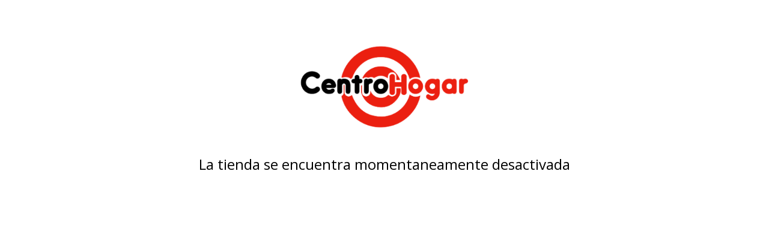

--- FILE ---
content_type: text/html; charset=UTF-8
request_url: https://centrohogarmina.com/electrodomesticos/pequenos-cocina/cafetera-moulinex-dolce-gusto-piccolo
body_size: 511
content:
<!DOCTYPE html>
<html lang="es">
    <head>
        <title>Tienda online de Centro Hogar MC</title>
        <meta charset="UTF-8">
        <meta name="viewport" content="width=device-width,user-scalable=no,initial-scale=1.0,minimum-scale=1.0,maximum-scale=1.0"/>
        <link rel="stylesheet" href="https://fonts.googleapis.com/css2?family=Open+Sans:wght@300;400;700&display=swap">
        <link rel="stylesheet" href="https://cdn.jsdelivr.net/npm/uikit@3.5.5/dist/css/uikit.min.css"/>
        <style>
            h1, h3, a 
            { 
                font-family: 'Open Sans', sans-serif; 
                color: #000;
            }
            .off-site
            {
                margin-top: 50px;
            }
            .off-site__title
            {
                margin-bottom: 0px;
            }
            .off-site__subtitle
            {
                margin-top: 25px;
                margin-bottom: 0px;
            }
            .off-site__logo
            {
                display: block;
                margin: auto;
                max-width: 300px;
                width: auto;
                height: auto;
            }
        </style>
    </head>
    <body>
        <div class="off-site uk-container">
                            <a href="https://www.centrohogarmina.com">
                    <img src="https://d22fxaf9t8d39k.cloudfront.net/c45d3b3abef18a57e40d205717e0fcc9d3539ae4528c7dc0ffe1785954d25c92129058.png" class="off-site__logo" alt="Logo">
                </a>
                        <h3 class="off-site__subtitle uk-text-center">
                La tienda se encuentra momentaneamente desactivada
            </h3>
        </div>  
        <script src="https://cdn.jsdelivr.net/npm/uikit@3.5.5/dist/js/uikit.min.js"></script>
        <script src="https://cdn.jsdelivr.net/npm/uikit@3.5.5/dist/js/uikit-icons.min.js"></script> 
    </body>
</html>